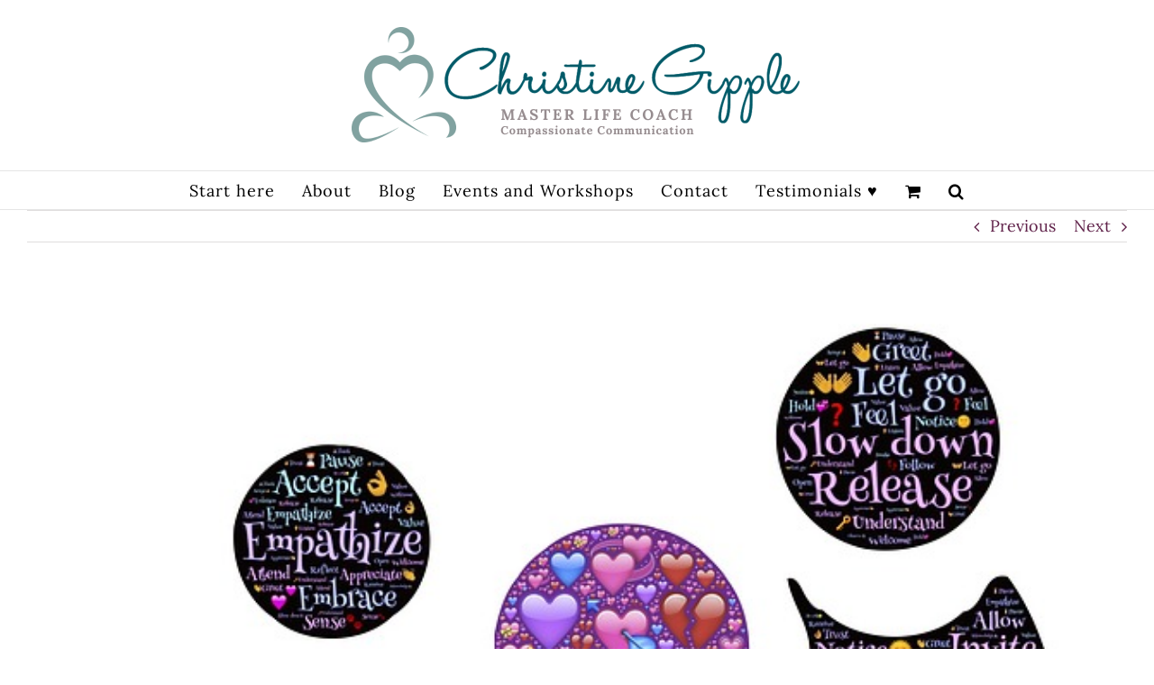

--- FILE ---
content_type: text/html; charset=utf-8
request_url: https://www.google.com/recaptcha/api2/anchor?ar=1&k=6LeJEy4eAAAAAKkrQonEaaDz3Do5bXwXD6dihDPC&co=aHR0cHM6Ly9jaHJpc3RpbmVnaXBwbGUuY29tOjQ0Mw..&hl=en&v=TkacYOdEJbdB_JjX802TMer9&size=invisible&anchor-ms=20000&execute-ms=15000&cb=ly58ex9xe6wn
body_size: 45679
content:
<!DOCTYPE HTML><html dir="ltr" lang="en"><head><meta http-equiv="Content-Type" content="text/html; charset=UTF-8">
<meta http-equiv="X-UA-Compatible" content="IE=edge">
<title>reCAPTCHA</title>
<style type="text/css">
/* cyrillic-ext */
@font-face {
  font-family: 'Roboto';
  font-style: normal;
  font-weight: 400;
  src: url(//fonts.gstatic.com/s/roboto/v18/KFOmCnqEu92Fr1Mu72xKKTU1Kvnz.woff2) format('woff2');
  unicode-range: U+0460-052F, U+1C80-1C8A, U+20B4, U+2DE0-2DFF, U+A640-A69F, U+FE2E-FE2F;
}
/* cyrillic */
@font-face {
  font-family: 'Roboto';
  font-style: normal;
  font-weight: 400;
  src: url(//fonts.gstatic.com/s/roboto/v18/KFOmCnqEu92Fr1Mu5mxKKTU1Kvnz.woff2) format('woff2');
  unicode-range: U+0301, U+0400-045F, U+0490-0491, U+04B0-04B1, U+2116;
}
/* greek-ext */
@font-face {
  font-family: 'Roboto';
  font-style: normal;
  font-weight: 400;
  src: url(//fonts.gstatic.com/s/roboto/v18/KFOmCnqEu92Fr1Mu7mxKKTU1Kvnz.woff2) format('woff2');
  unicode-range: U+1F00-1FFF;
}
/* greek */
@font-face {
  font-family: 'Roboto';
  font-style: normal;
  font-weight: 400;
  src: url(//fonts.gstatic.com/s/roboto/v18/KFOmCnqEu92Fr1Mu4WxKKTU1Kvnz.woff2) format('woff2');
  unicode-range: U+0370-0377, U+037A-037F, U+0384-038A, U+038C, U+038E-03A1, U+03A3-03FF;
}
/* vietnamese */
@font-face {
  font-family: 'Roboto';
  font-style: normal;
  font-weight: 400;
  src: url(//fonts.gstatic.com/s/roboto/v18/KFOmCnqEu92Fr1Mu7WxKKTU1Kvnz.woff2) format('woff2');
  unicode-range: U+0102-0103, U+0110-0111, U+0128-0129, U+0168-0169, U+01A0-01A1, U+01AF-01B0, U+0300-0301, U+0303-0304, U+0308-0309, U+0323, U+0329, U+1EA0-1EF9, U+20AB;
}
/* latin-ext */
@font-face {
  font-family: 'Roboto';
  font-style: normal;
  font-weight: 400;
  src: url(//fonts.gstatic.com/s/roboto/v18/KFOmCnqEu92Fr1Mu7GxKKTU1Kvnz.woff2) format('woff2');
  unicode-range: U+0100-02BA, U+02BD-02C5, U+02C7-02CC, U+02CE-02D7, U+02DD-02FF, U+0304, U+0308, U+0329, U+1D00-1DBF, U+1E00-1E9F, U+1EF2-1EFF, U+2020, U+20A0-20AB, U+20AD-20C0, U+2113, U+2C60-2C7F, U+A720-A7FF;
}
/* latin */
@font-face {
  font-family: 'Roboto';
  font-style: normal;
  font-weight: 400;
  src: url(//fonts.gstatic.com/s/roboto/v18/KFOmCnqEu92Fr1Mu4mxKKTU1Kg.woff2) format('woff2');
  unicode-range: U+0000-00FF, U+0131, U+0152-0153, U+02BB-02BC, U+02C6, U+02DA, U+02DC, U+0304, U+0308, U+0329, U+2000-206F, U+20AC, U+2122, U+2191, U+2193, U+2212, U+2215, U+FEFF, U+FFFD;
}
/* cyrillic-ext */
@font-face {
  font-family: 'Roboto';
  font-style: normal;
  font-weight: 500;
  src: url(//fonts.gstatic.com/s/roboto/v18/KFOlCnqEu92Fr1MmEU9fCRc4AMP6lbBP.woff2) format('woff2');
  unicode-range: U+0460-052F, U+1C80-1C8A, U+20B4, U+2DE0-2DFF, U+A640-A69F, U+FE2E-FE2F;
}
/* cyrillic */
@font-face {
  font-family: 'Roboto';
  font-style: normal;
  font-weight: 500;
  src: url(//fonts.gstatic.com/s/roboto/v18/KFOlCnqEu92Fr1MmEU9fABc4AMP6lbBP.woff2) format('woff2');
  unicode-range: U+0301, U+0400-045F, U+0490-0491, U+04B0-04B1, U+2116;
}
/* greek-ext */
@font-face {
  font-family: 'Roboto';
  font-style: normal;
  font-weight: 500;
  src: url(//fonts.gstatic.com/s/roboto/v18/KFOlCnqEu92Fr1MmEU9fCBc4AMP6lbBP.woff2) format('woff2');
  unicode-range: U+1F00-1FFF;
}
/* greek */
@font-face {
  font-family: 'Roboto';
  font-style: normal;
  font-weight: 500;
  src: url(//fonts.gstatic.com/s/roboto/v18/KFOlCnqEu92Fr1MmEU9fBxc4AMP6lbBP.woff2) format('woff2');
  unicode-range: U+0370-0377, U+037A-037F, U+0384-038A, U+038C, U+038E-03A1, U+03A3-03FF;
}
/* vietnamese */
@font-face {
  font-family: 'Roboto';
  font-style: normal;
  font-weight: 500;
  src: url(//fonts.gstatic.com/s/roboto/v18/KFOlCnqEu92Fr1MmEU9fCxc4AMP6lbBP.woff2) format('woff2');
  unicode-range: U+0102-0103, U+0110-0111, U+0128-0129, U+0168-0169, U+01A0-01A1, U+01AF-01B0, U+0300-0301, U+0303-0304, U+0308-0309, U+0323, U+0329, U+1EA0-1EF9, U+20AB;
}
/* latin-ext */
@font-face {
  font-family: 'Roboto';
  font-style: normal;
  font-weight: 500;
  src: url(//fonts.gstatic.com/s/roboto/v18/KFOlCnqEu92Fr1MmEU9fChc4AMP6lbBP.woff2) format('woff2');
  unicode-range: U+0100-02BA, U+02BD-02C5, U+02C7-02CC, U+02CE-02D7, U+02DD-02FF, U+0304, U+0308, U+0329, U+1D00-1DBF, U+1E00-1E9F, U+1EF2-1EFF, U+2020, U+20A0-20AB, U+20AD-20C0, U+2113, U+2C60-2C7F, U+A720-A7FF;
}
/* latin */
@font-face {
  font-family: 'Roboto';
  font-style: normal;
  font-weight: 500;
  src: url(//fonts.gstatic.com/s/roboto/v18/KFOlCnqEu92Fr1MmEU9fBBc4AMP6lQ.woff2) format('woff2');
  unicode-range: U+0000-00FF, U+0131, U+0152-0153, U+02BB-02BC, U+02C6, U+02DA, U+02DC, U+0304, U+0308, U+0329, U+2000-206F, U+20AC, U+2122, U+2191, U+2193, U+2212, U+2215, U+FEFF, U+FFFD;
}
/* cyrillic-ext */
@font-face {
  font-family: 'Roboto';
  font-style: normal;
  font-weight: 900;
  src: url(//fonts.gstatic.com/s/roboto/v18/KFOlCnqEu92Fr1MmYUtfCRc4AMP6lbBP.woff2) format('woff2');
  unicode-range: U+0460-052F, U+1C80-1C8A, U+20B4, U+2DE0-2DFF, U+A640-A69F, U+FE2E-FE2F;
}
/* cyrillic */
@font-face {
  font-family: 'Roboto';
  font-style: normal;
  font-weight: 900;
  src: url(//fonts.gstatic.com/s/roboto/v18/KFOlCnqEu92Fr1MmYUtfABc4AMP6lbBP.woff2) format('woff2');
  unicode-range: U+0301, U+0400-045F, U+0490-0491, U+04B0-04B1, U+2116;
}
/* greek-ext */
@font-face {
  font-family: 'Roboto';
  font-style: normal;
  font-weight: 900;
  src: url(//fonts.gstatic.com/s/roboto/v18/KFOlCnqEu92Fr1MmYUtfCBc4AMP6lbBP.woff2) format('woff2');
  unicode-range: U+1F00-1FFF;
}
/* greek */
@font-face {
  font-family: 'Roboto';
  font-style: normal;
  font-weight: 900;
  src: url(//fonts.gstatic.com/s/roboto/v18/KFOlCnqEu92Fr1MmYUtfBxc4AMP6lbBP.woff2) format('woff2');
  unicode-range: U+0370-0377, U+037A-037F, U+0384-038A, U+038C, U+038E-03A1, U+03A3-03FF;
}
/* vietnamese */
@font-face {
  font-family: 'Roboto';
  font-style: normal;
  font-weight: 900;
  src: url(//fonts.gstatic.com/s/roboto/v18/KFOlCnqEu92Fr1MmYUtfCxc4AMP6lbBP.woff2) format('woff2');
  unicode-range: U+0102-0103, U+0110-0111, U+0128-0129, U+0168-0169, U+01A0-01A1, U+01AF-01B0, U+0300-0301, U+0303-0304, U+0308-0309, U+0323, U+0329, U+1EA0-1EF9, U+20AB;
}
/* latin-ext */
@font-face {
  font-family: 'Roboto';
  font-style: normal;
  font-weight: 900;
  src: url(//fonts.gstatic.com/s/roboto/v18/KFOlCnqEu92Fr1MmYUtfChc4AMP6lbBP.woff2) format('woff2');
  unicode-range: U+0100-02BA, U+02BD-02C5, U+02C7-02CC, U+02CE-02D7, U+02DD-02FF, U+0304, U+0308, U+0329, U+1D00-1DBF, U+1E00-1E9F, U+1EF2-1EFF, U+2020, U+20A0-20AB, U+20AD-20C0, U+2113, U+2C60-2C7F, U+A720-A7FF;
}
/* latin */
@font-face {
  font-family: 'Roboto';
  font-style: normal;
  font-weight: 900;
  src: url(//fonts.gstatic.com/s/roboto/v18/KFOlCnqEu92Fr1MmYUtfBBc4AMP6lQ.woff2) format('woff2');
  unicode-range: U+0000-00FF, U+0131, U+0152-0153, U+02BB-02BC, U+02C6, U+02DA, U+02DC, U+0304, U+0308, U+0329, U+2000-206F, U+20AC, U+2122, U+2191, U+2193, U+2212, U+2215, U+FEFF, U+FFFD;
}

</style>
<link rel="stylesheet" type="text/css" href="https://www.gstatic.com/recaptcha/releases/TkacYOdEJbdB_JjX802TMer9/styles__ltr.css">
<script nonce="f8-t_vasbvBOu1GMAdcUdw" type="text/javascript">window['__recaptcha_api'] = 'https://www.google.com/recaptcha/api2/';</script>
<script type="text/javascript" src="https://www.gstatic.com/recaptcha/releases/TkacYOdEJbdB_JjX802TMer9/recaptcha__en.js" nonce="f8-t_vasbvBOu1GMAdcUdw">
      
    </script></head>
<body><div id="rc-anchor-alert" class="rc-anchor-alert"></div>
<input type="hidden" id="recaptcha-token" value="[base64]">
<script type="text/javascript" nonce="f8-t_vasbvBOu1GMAdcUdw">
      recaptcha.anchor.Main.init("[\x22ainput\x22,[\x22bgdata\x22,\x22\x22,\[base64]/MjU1OmY/[base64]/[base64]/[base64]/[base64]/bmV3IGdbUF0oelswXSk6ST09Mj9uZXcgZ1tQXSh6WzBdLHpbMV0pOkk9PTM/bmV3IGdbUF0oelswXSx6WzFdLHpbMl0pOkk9PTQ/[base64]/[base64]/[base64]/[base64]/[base64]/[base64]/[base64]\\u003d\x22,\[base64]\\u003d\\u003d\x22,\[base64]/DgWF1O8KYSWQHdsK3woRXdGzDssKXwqBMQVJlwrFAVcO1wpZMWMOOwrnDvHQWeVcsw4wjwp0ZPXc/U8OOYMKSKxDDm8OAwqvCl1hbMMK/SFIywr3DmsK/FsKxZsKKwr9gwrLCujg0wrc3TkXDvG8Nw683E27Co8OhZBJueFbDgMOwUi7CuhHDvRBdZhJewq3DgX3DjWB5wrPDliE2wo0MwoAMGsOgw753E0LDncKpw71wJDotPMOUw5fDqmssMiXDmivCqMOewq9Sw5TDuzvDtcOzR8OHwozCnMO5w7F/w61Aw7PDp8OUwr1Gwp1qwrbCpMO4PsO4acKnXEsdGsOnw4HCucOuJMKuw5nChGbDtcKZfBDDhMO0AgVgwrV1fMOpSsOcGcOKNsKdwo7DqS5mwpF5w6gjwpEjw4vCo8KmwovDnEzDlmXDjllqfcOIXcOIwpdtw6/DrRTDtMOFesOTw4g7RSk0w6oPwqwrTMKEw587ASsqw7XCvkAMRcO7bVfCiSdlwq40VgPDn8Ofc8Oyw6XCk0g7w4nCpcKtZxLDjV9qw6ESFsKeRcOUfzF1CMKXw7TDo8OcGCh7bzYvwpfCtAnCpVzDs8OleyspI8KMAcO4wqp/[base64]/CpMKgwp5Nw5rCvcOJYcOZZcKqw5TCggt9K1fDiSYKwq48w7bDjsOmaCRhwrzCvklxw6jCnsOaD8OlQsK/RApQw7DDkzrCm1nConFIY8Kqw6BlQzEbwrh4fibChScKesKswobCrxFUw43CgDfCvMOXwqjDiAjDvcK3MMK1w6XCoyPDq8OEwozCnE7ClT9Qwqk/wocaBH/[base64]/wotMw4rCi8Knw79Nw6nDlcOwwqYaI8OfdsOGKMO/Ik5APQTCpMOGBcKBw6TDs8Kaw7rCqE8awqrCk2oAFXPCll/DonzCgsOFVE3CgMK/Bg8cw6fCi8KWw4UrXcK8w4oYw7JTwogeLwpUZsKXwrB5wqzCp0LCucKRUwzCixvDq8KxwqZVfUpiGxXCvcKoXMKhQsK7Y8ONw6wrwo3DmsK/B8O4wqZqKsOPFFzDgBJGwqHCnMKPw48zw5DCisKowpUqV8KnZcKwPcK0b8OeGHDDkh8Dw4dBwpLDvBZJwoHCm8KfwozDnTk2esOWw7cDVmwJw4xrw4gLB8K5RMOVw4/[base64]/DMO7V8K7w7dwwr4gw5XDpcK7M8KMwohFCUwjU8KNwoFcExAaYR81wrjDmcOdN8KYNcOYDBzCiSDCp8OuDcKNO21Gw7bDusOaGsOjw54RHMKFL0DCuMOFw7vCpXzCoBB1w7/CjcOcw5cIb19Gd8KeBTXDjhnChn0zwojDgcODwofDpULDmxJYYjVVQcKpwp84BsONw4lCwphPGcOFwpDDhMOfw4c7wovCtV9NFjnCgMOKw6R3ecKPw7TDvsKNw5rCpTgawqRdbioNU3Ihw6B6wrt4w7xgFMKTF8Oew5rDq25XB8Oiw6HDrcOVE3Nzw7vCmX7Dom/DszfChMK9UCB4EcOVYcOGw4Bsw5zCiVrCm8OOw4zCvsOpw7E1e0dkf8OlSQvCq8OJFyY5w4sTwofDu8O5w5TCncOhwrPCkhtRw7XCtMKVwoJ8wpTDpj5awpbDisKIw6p9wrseK8KXNcO1w4PDo2hBbh9SwqvDmsKWwrnCvH/Dq3/DgQbCjj/CmxzDiX8WwpgmfAfCh8Ktw67Cr8OxwrpMERfCk8Kyw6zDl2x5H8Khw7XClD9YwpBWCX49wqgcClDDikULw7wtBnJ1w57Ck0o/w6tDG8OsKBLDmUPDgsOxw4HDtsKSVcKewpUmw6DCgMKVwrFhdcO8wqXDm8KcGMKzJQfDu8OgOivDtmNKN8KIwrnCm8O7R8KWW8KlwrbCgF3Dj0/DpgbCgT7Cn8O/GAILw5dOw7LDusO4ByvDuDvCsQIvwqPClsKsPMKFwrMEw6E5wqrCpcOOE8OMPkLCqsK2w7vDtSHDvkDDmcKiw69uKMKGZQMCRMKYHsKsLsOoF2YgMMK2wr9uPCXCl8KLYcOkw40Jwp8IbFJXw5wYwo/[base64]/CkcKmJkcTwodbwphTwok3wq0cAMOTasOLwopdwqMjHG7DnnJ9fsO7wqzDrRJswrhvwpHDqMO1XsKjEcO7WVpMwpBhw5DCpsOCesK/Djt3OsOgAznDhRLDjDzCtMKUTsKHw5pwBMKLw7PChVVDwq3Ds8OhNcO9wpjCuxrDk11Ywr8hw54UwpVewp0Sw5VbUcKUaMKBw7DDocOmf8O1Oj3CmDQ2UsKxwpnDsMO8w5sySsOBB8O/wqnDusOhUGhAw67CvlTDncKCLcOpwozCv0rCvzdQXsOjC31sPcODwqFsw7QGwofCoMOPMQ5bw6jCgTXDjMKhch9ew7HCrSDCp8Oewr/CsXbClBYxKnTDm3ttFcOswrrDlhvCtMK5FhbDqS1NGGJmesKYR33CgsOzwqlCwqZ5wrthQMKKw6bDssOQwojCqR/CvG9iEcK2EMKQCyDCu8KIVQwmZcO/f11UOx7DhMOWwr3DgU7DjMKtw44Rw59cwpgAwos3YGXChMOTHcK4C8OmKsKBXcOjwp8aw4p6Vx0CZ0c1w5vCklrDjX0BwrTCnsOvYg8sFyrDncK5Mw5kMcKTMhnCksKABSoGwqF1wpXCs8OeQRDCs2/[base64]/Dt8Osw6M9WQTDmWdqIwQkSMONSAjDlMKow7g0XSNjTw3DvMKEUcK/RcKowr/DksO5XnrDsEbDpzE3w4DDocOaRkfCsR4GeH3DsCghw5kBEcO/WA/[base64]/[base64]/CiE7ClWTCj2bCjzgxByfCsMO6M8OvwonDhcO7RTxAwrDDhMO7w7c5TD1Ob8OMwrxMEcOTw41yw77ClMKvNWglwpjCggEmw5rDmXllw5UWw4oGQVvCk8Ojw4DCusKVayfCjlvCn8KzZsO5wqZFBmTDh2nDs2oxGsOTw5JfacKlNTDCnnzDrDNIw6xqAR/DisO+w7Ypw7jClkvCjzpoNxwhPMOPYXE0wrZkN8OTw5pswoJyURUwwp0Nw4TDg8KbAsOaw7XCvinDo20Zb33Dg8KvCjVrw7PCmSPCj8KywrcOSSjDjcO8KVDCtsO1AVE6c8KqasKhw4Vgfn/DjcORw5vDvQrCjsO7Y8Khb8OlVMKvZW0NI8KRwrTDnX4Fwq9LDHvDozTDlm3CvcOsMhssw7LDhcOYwrbCncOcwrw0wpQRw58fw5ZEwow8w5rDv8Klw7NuwrNBcVPCvsO1wo8UwpQawqZOCcKzHcKdw4vDicOWwrI2cV/DvMO7woLCvn3Dq8Oaw4XCoMOIw4QRccO2EsO2YsO5XMKrwqszbsOyRAtGw4PCnjAww5tmw7fDiljDosO1WMKQNgTDr8Knw7TDtBZUwpwmLAILw4gWesKQAsODw4BCMhtywqECNxrChVE/dMKGD01seMOkwpHCtD4WP8O/WMKKEcO9MBjCtF7Ds8Okw5/CnsKawrfCoMOMZ8Ofw70FSsKXwq0BwqXCmngMwpJgwq/DkiDDl3g3GcOKV8OBdxYww5EmOcObGcOJM1lsDFHCvl/DtmnDgAnDn8OvNsOdwovDqlBnwoU6H8KtKS3DvMO9w6BNOF5rwqUKw7YcbsOywrhIIHTDsRgrwp0/woglCWozw4rClsOXf1LDqAXCrMOVJMK3O8KAYxBLU8O4w6nCt8O0w4g0f8KbwqpWAAxAWWHDqsOWwptHwqBoK8Ovwrc/L2lEJBvDiTd/wqjCuMK4w53Co01Rw70yRE/CkcKNB1xzw7HCgsKfUjplbWXDk8Ogw7gywq/DmsKKE3c1wr9fdMOPB8K9ZibDrCtAw7pZwqvDlMKcB8OobzUqwq/CoGlmw5XDtsOawrHDvWErclDCq8Kmw6s9BnIWF8K3ODk1w5h/[base64]/CjV3DqcKrw78pI8O/C8KrOMOgw4nCucO3U8O9MDjCuxJ7w6VYw7zDu8KmGsOnB8OBYsOXEVRYWg7DqkLCi8KGDB1Bw602wofDpFFhFynCsxdQVMOLK8Ogw6nDqsOTwrnCqBPDi1LDrFE0w6nCti3CosOQwonDmgnDm8KVwoUcw5dow6Amw4wPKjnCkAHDtT0fw67CmAZ+IsOEw78cwrJjLMK/w4jDj8ODBsK9w6vDiFfCs2fChyTDssOgMDcjw7ppQ3JdwqbDpGtCPUHCgcOYGsKVK1zCoMOsScOwWsKBTULDmWHCosOnRFoobsOJZsKcwrfDum7DsWoRwpLDocOAccOdw57CgkXDtcOuw7jDosK8AsO3wrfDkSdKw6ZKDcKyw5PDh3xEW1/Dvl5Dw6/CiMKKfMOLw6rCgMK1FsKlwqJCScOVdcKcHcKuD2AQwpl/w7VKw5RLwofDtEFgwpkWR0/ChHIBw53DkcOoDF8HeVMvQA3DisOjwoPDgTFvwrQHEhVqH359wpEPfnQTFEMlCVvCihdPw5XDpC3Cu8Kbw6vColpPOk0fw5XCmSbCv8Otw4sew6RTw4jCjMKBw4ItCwTCncOlw5E+w55kw7nCuMKIw4bCmUpjLWNow65kSHY/XHDDlcKKwq0rU0tEIFApwp/Dj2vDuT7ChSvCmCvDhcKPbAxXw6PDqgt7w7/CtcOMUT7Dq8O5K8KqwohzGcK5w6Iaay7DplrCjl7DoE8DwpZww7k8AsK0w6cNwptuIgYHw6zCii3DjHcaw45BQhPCtcKQciwpwq8GTsOOCMOOwrLDtcK1W1l5wocxw7gkL8Olw6oyYsKdw6RWO8OQwpkabMKMwrl4NsOzC8OxPMKLLcKPT8OUNwPCgMKSw5gWwo/[base64]/DsznCpVxKw47Co8O8w4AjwqXClWLDn3LDhEtpU3oQL8OPUMOTasOSw7gCwo0oLyzDmGcywqlXMkbDrMOBw4JHSsKHw5QCS2ljwrBzw4IUYcOiPhbDq0kcYcOJIiwca8KswpgUw4fDpMO+dizDhS7DtD7CnsOPNSTCrsOQw63CoyLCiMOOw4PCrTtgwp/CncK8BkRpwrgrwrgyJT/CpQNjP8Ofw6VTwp/DpktawoxeXMOzZcKDwoPCpMODwpDCukkiwogVwofCqsOswpHDkWDDjcO9M8KqwqDCqS9MOUYREAvCkcKOwol2w6Nrwp84dsKtfcK3woTDjBTClAopw4tQCU/DhsKWwqdoKEN7AcOSwpQwU8OKV2lBw4YEw4dRIyLCmMOhw4XCrcOMGyl2w5/DicKIwrPDmyzDmTfDg1fCnMKQw4gBw4Nnw7TCuznDnSkDwpV0YwTDnsOoYTjDocO2OjfCmcKXY8Kge0/[base64]/CrQdCwqF4c8Odwod6wrEHw7rDrsO+GmfCpHjCvQp9wrQJE8OPwrbCpsKcJsOnw4/CvsOCw6hDNg7Dk8KgwrvCl8OJR3XDoUVvwqrDoTcEw7fCmHHDvHt/Yh5XD8OTent+XQjDiW7CtcK8woDCksOET2HCik3Clj8XfQrCvMO5w5lbw7lfwpFrwohFcwTCrFnDiMOCc8OVP8KVSTQ4w53ChkwPw5/CiH/CucKHbcOGZEPCpMOZwrfClMKuw5MSw4PCrsOPwr3CuF5KwppWbl/Do8KXw4jCscK9MSsDPT0ywpchfMKvwp1CZcO5wrrDq8K4wpLDisK0w71jwq/DosOiw4ZfwrZCwqzDkRQqecKOfgtMwovDp8KMwpJSw4VXw5jCuSQSYcK7GMOCH2kMLklbCnIbXSfCoz/[base64]/CiAkuGcKJFBnDr18lJmLDtsKNd3jCh8OEwpBRwo3DvcKKIsOaJX/DvMO3f0I3ZQAZQ8OVYXUjwo0jHsKJw7bDlF09NTXCqADCrg8DdMKqwqRJZEoVMBzChcKsw5A9KsKxJsODawV6wpZWwr3CqRXCo8KZw73DgsKXw4fDpWgewq7DqGA0wpzDtsKvacKiw6vCl8KvVnfDq8KibsK5G8KDw5EgKMODcF7Dg8KtJx/Dh8ORwoHDmMKFN8KDw7DDp1LCnsOfbMKbw6YPLTLChsKSFMOaw7VZwq9lwrY/CsKQDGRQwrQpw7AKE8Ohwp3CizZZWcKvQHVlwonDiMKZwp8xw65kw6QNwqjCtsK4ZcOkT8OOwpR7wo/CtFTCpcObHkp7Y8OhNcKaDQ1qUz7CmsOmAMO/w5QvD8ODwpVawoR6wppDXcKPwrrClsO/woYNHMK6P8O6MB7CnsK7w5LDssOHwprDvSseH8KTwrLDq3U3w53CvMOEM8OFwrvCksKLcC16w6zCghU3worCtsK3Qlsee8OXaBDCpMOWw4jDo1xSGMKZJ0DDlcKFaj9/SMOXZ0lxwrTCl0APw4BrF3PDl8Kswp7DvMOfw67DvsOgccKKw4DCt8KXEcOOw7HDscKjwqHDhHAtE8OAwqPDhMOQw7oKER8/[base64]/[base64]/ClCt3wrbCh8OrPQdew4NHwr3Cv8K1wpIQI8OywqckwqbDicO+LcKGXcObwowLUQDCtcKrw4lEL0jDiXvCjTlMw4PCr0ptwrnCnMO3BsK+DTxAwp/DhMKjB2/[base64]/DhnvDvsOawpATwpfCiFnDj8K3w7AwehsnwqUCw6rCq8KVXcKAwqjDkcKnwrUQw5/Ch8OGwpk2LMOnwpQWw5LClS1RFxs+w7DDimQFwqjCkcKfAMOmwo0AKMKLbsOuwr4kwpDDncOOwofDpR/DuwXDggzDslXCmMKBdUPDtsOYw7lKZ03DrDDCjXrDrwvDlCQnwqXDpcKPOHUwwrcMw63DlcO1wqkxLcKZccKIwpkQwp1jBcKhw7nDj8KpwoJ5WMKoWRDCnWzDhcKmZw/CmTJEXMONwr8owonCocKFI3fCrTgrIsKAO8KVFRsQw5UBO8OyFsOkSMO7wqFew6JfQMOIw5YpCg4wwqt+VcKMwqBow6Apw4bCmEN2L8Ohwq8lw7A6w4/[base64]/w4DCs1rCkcOcwrEJd8KuUsKaUnwhw7Rcw5g7T3k2OMOsXybDmhLCrMO2eFHCpBnDrk5UPsOLwqnCicO5w49ew6MWw4xNUcOzD8KfScKgw5ITe8KawpBPMQPCuMKca8KNw7TCgsOvNsKADAHCsHhkw790WhXCmQQFCMK6wr7Dv0/[base64]/WcKnwqnDqMKtwpJrXmIUw4fCusKsw7YOQsO8b8K1wrlWZ8Kpwp1nw7/[base64]/Cm8KTwpRKXMO2w4rCqDs+w6vDt8O5RXTDgE0PQxHCqFPCqsOyw7l0cmXDgDHCq8OzwpIYwqjDqlDDtX8NwqnCrA/Ci8OsIAEDAFjDgGXDlcO/w6TCtMK3cSvDt3/CmsK7TcK/w6bDgRYXw5ZOGsKuaCFKXcOYwog+woPDh01mSMKyXUhew5XCrcKkwonDpMO3wqrCs8KIwq51CsOmw5BWwqzCnsKhIG03wo/DrMKxwq3Ci8K8ZcK5wrYiKAg7w4BRwoYNAmx4wr8iAcKLw7gHIBvCuBlWcyXCmcOYw4/CncOkw553GXnCkDPDpjPDtsOVDC/[base64]/[base64]/DvANqeidgXDvCisKIKiQcwqBeWMOIw4plcMOMF8K2w4XDlhjCqMOkw4vCql93wqXDgSHCuMKnaMKCw4PCkDNNw5VgEMOow4RXBBHCgEphR8KSwpPDkcO4w7nDtTFowqNkPQrDpA/CrVrDs8OkWSgFw5XDqcOjw4rDhsKYwqPCjMOvCT/Co8KKwoHDv3kFwr3CvX7DiMOqVsKYwrrClMKxejDDqkjCpMK/CMKPwqPCo1RFw7zCvMOjw6B4BcKvOXjCtcO+TUNwwoTCvhlfY8OSwqwFQsKkw54LwrIxw6NBwqg3d8O8w7zCrMK3w6nDh8KpLR7DpkzDlF/CrB5BwrfDpicPT8Kxw7FIScKlGwYHDCFNCMOfwq3DhMK5w5rCrsKuU8KFNFk5CcKqTVkzwqXDrsO8w4LCoMO5w50hw5JqL8Kbwp/DlwfDlEkAw6YQw6lswqTCn2scCGxNwqhAw4nCicKjQ3AKTsO5w408Ek9Jwo9ywoY+Um5lwqbCrGrCtFE6f8OVThvDsMKmL3ZBakzDrsOVwqLCijsKXsOHw5/CqCRbCFfDvg7Dt1oNwqpDDMK3w5bCg8KeJyAPw4zCtnvCtxx4w48Xw53CsDkjRkQswrTCtMOrGsK4H2TCvnLDpsO7w4DDlEgYUMKYbVrDtCjCj8Ozwp5ATh/CicK5XEceCSvDisOzwpFpw5fDq8Okw6rCtMO3w73CpC/CuVQzAFlQw7DCvsOmCDLDgMOIwrdIwrHDv8Ovwq3Cp8Otw7DCucOJwqvCmMKBCsOaN8K2wpPDnmJ6w63DhygxesOKOQM7T8O5w4FWw4l7w4nDu8OSMEV7woEBaMOSwqlXw7vCtjbCmH/CqlwfwofCmmFfw6x4DmPCl3vDusO7MsOlQCouJMOMfcOham/Csh/Cu8KSXRXDscONw7zCoyIQf8Ogb8ONw60tecOcw5TCqhRuwprCmcOGYB3DmDrCgsKnw7LDuAHDjnQCVsKtNzrCkXHCtMOWwoQHYsKeSEU2WMO5w6bCojHDtcKyLMOUw47DkcK4wq0fcAnCq1zCoigHw75/wrDDlsKIw5rCscK0w5rDhB9zTsKWf0huQGPDo1wEw4PDoBHCgG3Cg8OiwoRhw5waHMKLesOiZMKfw60jYErDjMK2w6VfQsK6eyfCtMK6wobDjcOqcTLCkzQcQMKbw77ChX/[base64]/w6J2w6jDgMOwECdXwpxsegHDmsKDBcKuw47CscKgEcOOEAHDrB/CjsO+aTnCgcO+wp/[base64]/CiAXCjDLCnFplMnzDmDvDijTCmcKmNsKmfRE6dHnDh8OmFXjCtcOow5nDkMKmCHgtw6TDuBLDtcO/w4BZwoBpAMKrBMOnM8Ovb3TDhVPCnsKpPERcwrRuwodrw4bDv38mPWwXNsKow6kYZnLCmMKOX8KQIcK9w6hFw5XDgiXCq0fCqxnDjsKoPMKFBit+Fi5kJcKfCsKhMsO8P0gQw4/[base64]/DjkbDp0h8FwpdSMODwocDKcONw4TChyAyNMKTw6jCvcKfMMKMOcOmw5thQ8OQXiUORcKxw4jCi8Kuw7J+w7EgHEDDoA7CvMKsw7DDtsKiJRNWIm9FDBbCn2/CrGzDmigew5fCrTzCmHXDg8KAwoxBwqhbKkl7EsOow7XDsUgGwqfCog5gwqfCpEIGw5U4w5h/w68bwpTCj8OpG8OOwpBxZnZEw63DjHvCoMK0RU1BwovCmSI4H8KyIgwWIT5FGsOWwrrDosKofcKrwpjDhkDDigLCpjFzw5/Cq33DuhjDo8OgZVkgw7bDhBnDkjvCm8KtSxckeMKqw6oNLRDDicKDw5vCmcKIX8O2woUqTCgSbxDCjAzCnMK9EcKzNUzCvG1bWMKJwpYtw4pywr7CssOLworCmMOYKcKFfUbCpsOdw4rCvV1jw6gUSMKmwqVKUsOrbEjDsF/DoQ05DcOhKSbDpcKowr/CvjXDpgfCtsKvXmddwr/[base64]/[base64]/[base64]/DqcOAbwUaLmJNwqZ5G3/DnMKxU8Kpwo7DkVXCisOawqjDgcKVw4zDjQvCr8KRfXjDr8KCwqLDi8Kew7rDoMO7JSrCsXDDjMOCw6rCkcOUR8Kyw7XDnX85DjYZXsOjUUx7HcOsOcOGC11zwoPCrsO5d8KqX0Zhwp/DnU4Iwr4RAMKWw5/ClC43w6cuU8K3w6vDvcOqw6rCoMKpHcK+DhBlJQnDgsKow5cuw4kwEmM9wrnDiH7CgsOtw6HCvsOSw7vCnMOYwqxTX8K/UinCj2bDosOIwog9E8KBM2zCq3TDj8O/w7bCicKLUSHDlMKHET/DvUMFf8KTwrbDncKFwok+BxMIT2PCsMOfw70SRcKgAHnDlcO4XnjCpMKqwqJqUMKvJcKARcKRPsKXwqJrwo7CmiBYwqNnw5rChCYawqHCsVdAwo/DhEJtKMO7wrd8w4HDsFfCoUIfw6bCksOiw7XCgMKdw4JcX11nXmXCgjJWE8KZQH3DmsK3Vyx4ScOuwos7AQ0QecKrw4DDm0nDnsOLFcOEMsOPYsKZw5htOgISfgwNWDh5wrnDjU0DNgNjwr9lw6gowp3DkxtaEyNgJ3vDh8Kew4NFdjseMcOVwo/[base64]/[base64]/DvcKgNmQ4wrDCn8ORQ8OAwq3DlzjCkwk6V8O4wprDksOhXsOGwp5Kw74zCW/CsMO0Ph9SCR7Cj0LDm8KIw4/CnMOew6TCrsOeV8Kbwq3DnQXDgA/DnmcfwqjDpMK4Q8KkKsKxHE0LwqI2wq8HLD7Dmxxbw4XChCHCqEF2wqvDjBzDu3hVw67DpHAsw5k5w4vDjyrCmjs3w7zCuGp+EWkvYF3DjRx/FMO+d1jCp8O/Z8OQwrdWKMKewrfCpMOfw6zCmjXCgFslOWATK2opw5DDojUZUQLCpEZZwqDCisOcw7tkCcK8wrbDt0c3IcK6AhXCsF/CnwQZwoHCgMKGFTVfw4nDpRjCksO0BcK3w7QWwpMdw7sfd8ORAMK/w7bDv8OPSXFGwovDm8KVw5dPKMO4w4bCuTvCqsOgwrwcw6zDrsKzwpfCm8KhwpDDhcKpw4cKw6LDj8K7M38eRcOlworDoMOMwooTPDBuwrxeRFLCpDXDpMOJw7PCrsKsSMKjbQ3DmSoiwpQkw6FnwoXCjWbDosOUSQvDinPDi8K/wrfDrzjDjULCpsOswpJXNhPChFAzwrcaw5x6w51KC8OyFEd+wqfCmcKow4nDoyHCkCjCgmDCgWTCtDJHdcOwWGFsL8KhwrDDryhmw6bCtFLDu8OUBcK6L0DCicK2w6LCvyLDiAF/[base64]/CssKjbnHDhMObT3nDpwdwTkRJw7hbwqQ7w6/ChcKKwo3CncKXwogNYivDsEoBwr7DtcKNUTc1w5xlw5EGw5jCn8K4w63Dr8OeJzVVwpBvwrp6SyfCi8KGwrkBwohmwoFjSDrDgMKsKzUIJC7CqsK7M8O8wqLDqMOzc8O8w6IqIsK8woAcwr/CicKYBnoFwoECw55ewp0Mw73DpMK4dMK8wqhWIhPDvks8w4sbXzYowpR8w53DhMOpw6XDj8Kzw4QrwpNBNHHDiMKVwq/[base64]/DhB3CvkJ+wqDDs8KuAMOHwqVFYgoFwrPCo8OSFn7ChEVKwpRDw4l4McKcfxM9Q8KuaUDDhhxIwoYNwpfDoMOWcsKaC8OXwqtxwqrCocK6fcKgVcKgV8KhCUchwrzCosKDNCDCsHLDocKbcwYfehInAQvCpMKnZcONw7NUTcKJw4hARF7CoHrDty/Cmn/Cq8OkDBbDuMKZHMKlw6A4Z8KUJjXClMKyLQcfY8KjfwBKw4hOdsKyZzfDusO/[base64]/[base64]/Cl03Ds0XDuHnCug3CgsKGEMKVHcKYNcKoYXXChVJGwrbChkooI0MGJSPDjXrCjRzCr8KSeW1vwrlXwpldw5/DgsOEe1lJw6/ChcOlwrTDhsK4wq3CjcOmX13ClyMsVcKywrPDh1YQwqtcaDbCpyRqw6HCksKIYDfChcKIT8Olw7fCrj8XKsKfwp/CoB9nLsOyw6hcw5EKw43DgxbDjx94C8OTw4c+w7ckw44PesKpeW/[base64]/[base64]/[base64]/CvwbCi8OzdMKlf8Khw5fCi8KyAllHwoLCqMKNUMKgNjXDhljChsO5w5ojHWPDuFbCpMOdw4bDv3Z8XsOvw6tfw6Ezwo0cfRlNIUwbw4HDqUQFA8KRw7NiwoZmwq/CiMKvw7/CkVkcwroawpwbT0JmwqZYw4UTwqPDqx8Ow7vCpMOEwqV+dMO7AsOHwqQvwrHCrTTDucOQw4PDhMKiwo0Lb8OXw70Cc8OSwrfDocKOwodTUsOgwqZfw7/DqB3CmsOFw6MTJcKlU0BIwqHCg8KuJsKxTGNLRcKzw5RrfcOjSsKpw6VXIR4OPsOeNsKQw41YDsO/f8ORw5xuw5jDgDDDvsOgw4LCr2PCq8KyMW3DvcK0HsKHR8Obw5TDh1lpLsKww4fDq8KjGcKxwpIhw7vDiiYYw5VCd8KNwoTClMOBdMOmWWjCsTgOURpbTSvCpxHClcK/QVoTwqXDvmB3wpvDq8Kuw53CgsOfOkvCjnvDpSnDsUwTZ8ORIy0wwrXCkcOIEsOAJm0TFsKOw7kIw4vDtMODccOxLUzDnhjCjMKUN8OVNcKjw4E2w5zCmDA8asK8w7FTwqlHwolDw7Jsw7cNwp/DmcKsf1TDpl1iaSDCjXfCujAvRw5fwoojw4TDucO2wpEUdcKcOFN+FMOENMK/[base64]/w4bCu8KIwqHCi8KDMC0QwqPDrB9ENW/[base64]/DrRA6UsOnwpvDr8OiwoNqUcOBCMKBdsKUw73DvR1SCcKBw5PDrlHCgMO+eg53wrjDqBcqFcOVfUPCqMKAw4Q4w5FIwpvDh0NOw6/DscOvw7HDvWp3wp7DgMOEI2VMwp/[base64]/w5dnJcOWCRbCrw0TwqNuOcKmcsKLw6c9w6nDksKrS8OOLsKEGEg0w7DClcKdbHN9d8KYwoInwqPDuA7Dq3DDv8KHwpcpegUtRnc2wqoGw50/w41Ww79TKj8POnPCqgU7w5h8wohvw7XChsOaw6vCoDHCpsK/Ni/[base64]/Cknxaw5hkUMO6w5PCmMO5WCphwpLCiMOZWsKoX3ghwodmfMOLwr1RGMOwOsKdw7pMw73CokNCKMKPZ8O5EVnDi8KPUMKNw4PDsSs/CysYDUczG1Mzw6rDpSB/b8KVw73DlMOTw5XDq8Oua8Ouwq/DgsOuw5LDkSh4a8ObTgfCj8O3w68Kw67DlMOwOcKgQTzDgCnCvltxw7/Cq8KDw75tF2MqeMOtFlTCq8OWwrjDuXZDd8OVaAzDkHMBw4/CgMKbczzDnGt9w6bClQDChghcOgvCqjMqXS8FKsOOw4XDvTLDhMKTW3k2wrtmwoHCsX0nH8KlEl7DuzU3w4LCnHUEbMOmw5HChSBnfBvCicKBShE1YCHCkFhNwp95w7kYXkVjw44mIMOCXMOlGyEbFFsFwpHDtMOwDTXDrjZYFCzCv2Y/WMKMBcOEw74uAgc1w7Atw6nCuxDCkMKiwpYrZkTDqMKiUi3CsAcFw4hvATB3VQFewrPDoMOYw7fCnMKxw4XDilnCkkNKBsOKwqBrUMKzCU/CpkBCwqXCqcKNwq/DhMOIw67DpCvClB/Dm8OtwrcLw7/CucObSVhhTsKbw6DDoV7CkxLDhQfDtcKcIghMNEYYBmN+w7IDw6R/wqLCmcKTw41tw4DDvBPCimTDqwwmJ8KFEhBxW8KADcOvwobDucKea3hSw6LDvMK0wqlYw6XDhcO7UGrDnMKHakPDrDk6wqspQ8KrZ2ITw6FkwrUhwrTCtxPCqQpsw4jDosK1w4xmRMOewp/DusKCwrnCvXPDsThxfQrCv8O6TBwrwp11wp9Aw6/DiVdHJMK5W2Y5RVfCpsKGwpbCtjZXwo0gcF0mWDVtw7UKEy4ew5tSw7oySAUFwpvCjcK/wqTCpMOFw5A2CcOvwr3CuMKvMxPDvGjCh8OPA8OBecOJwrTDrsKnWCNCYkzCpU8hFcOAdMK7b0YJSWwcwp5owrnCr8KeTjt1P8OFwq/DisOuLcOhw53DoMKgGQDDplh7wowkI1Uow6Ruw7nCpcKBMsKgdAlwacKFwrIwYEV1eWbDp8Oqw6Q8w6vDqifDrwpFc1hYwqRpwrbDsMOQwpYxw5rCtTXDs8KlFsO1wqnDkMOieUjDih/DgcK3wpAnUlASw6gTw70sw5PCiSHDqQMCD8OlXXl4wrrCmi3CtsOTDsK8JMO7OMKCw4/Cr8Kyw7tkNh1gwpDCs8O2w7XCjMKuw6IzP8KyE8OmwqxIw4fCm2HDocKOw4HChkXDpVNhEQbDucKOw5Ysw4nDjV7Ck8OXesKqCsKbw7/DicONwoJjwpDCkinCtMKpw5TCiHLDm8OENMOgUsOKUxDDrsKiNcKyNE4HwrFmw5XDokjDtcOyw6pXwrAiXnBSw4PDqcOswqXDssOcwoTDnMKnw6wmwpxbY8OTRsKUw57DqMKKw7jDl8KJwqsSw4bDmSRUQTIjYMK0w6kVw7/Cs3bCpCXDpcOZwrDDjBTCpcO0wohVw4HDhXDDiT8zw5xTGMK5W8KfZkXDhMKHwqQeB8KOVAsScMKfwrJCw6nCilbDg8O/w7UCAA8tw4seY3QMw4xvcsOwAGjDhcKxS0zCmcOQO8K5JT3ClAHCscK/[base64]/LGjDsMO2dhLCt8KiejLClQ3CksKEbDbCrQrCncKPw4JwMMOnWsKgEsKmGT/DgMO/YcObMMKvb8KowrXDrMKDVgp/w5jDjcObCVXCmMO7K8K8Z8OXwq5/wptNWsKgw6nDk8ODTsO0Hy3CsQPClsK0wqkuwqNkw5Uxw6/CsVnDl0XDmzvCjhLDosOJX8OfwpfDt8K0wqfDusKCw6vDrUYME8OKQWDDriQ/w7TCmENxwqZpPWbCqUvCqnTCp8OzcMODBcOCaMO0dxFDK1sOwpleOMKMw7zCjFwtwosMw5DDkcKdZMKBw4Bqw7LDn03Cmz0EOTHDgVPCsAI8w7ZHw4VYVUXCtsO8w4zCrsKpw4kPw73DsMOTw6UbwooCQ8OlJsO9EsKDbcOww6PDucO5w5TDkMKKH0EnciR/wrnDp8KXCFDCgHNkE8OaGsOBw7jCscKsA8OKRsKdwpbDo8OSwq3DusOnATpww4hGwrgdHcOKJ8OeYMOuw6hoOsKLLWLCjnTDssKHwp8Lf17CiXrDicKgZ8O7SsO5EMOFw7plBMKhTS0iAQ/[base64]/CkFnDkcKGw7ZwYWvCksKnbsOfwrPCqCJMwrnClcOqw5gyDMOVw5kXesK5Zj/[base64]/DomHDkGTDs8Knw6zDscOeRsOOJHXDr8OwPklVFMKGw5dwAEXDtmZKDsKXw5HCs8OPasO7wpHCqk/[base64]/CocK3fxJEwrrDtW/CicK/w4lMC8O1w7XDqnR0SsOHBFvCk8OMccO1w7oiw79Bw4F0w4shP8ORHzIXwq9hw67CtMOZeXAzw5zDozYZGcKcwoXCicObwq8rT2/CtMOwUsO5Q2fDiSjDsETCucKGGGrDjh3Cj3zDusKAwoLCgkMWBE0RcyAracK/[base64]/DsE4NKcKGw4/[base64]/DpWzDkwDDvMKgw711wptWdXlmwqvDlsKAw57ClQx8w67DpMKUwotlXltywonDrwHDoAJnw7/DtifDgS1Gw6/DgwLCrmIDw57DvyrDucOvMsORUMKnwo/DjijCvsKVCMO5Vmxhwr7DtCrCrcKrwrbCnMKtRsOSwqvDsXsZSsK3w4fCp8KafcOUwqfDscOrPMOTwq92w4AkSRwCAMOJPsKcw4Zsw54xw4NFS2gSIH7ClA/Dm8K0wokyw4sewoDDpCFMIm/[base64]/Dnm/[base64]/CgWhVw4PCmSDDih5BwpLDnScAN8OYw5HCjQbDkz1fwog+w5bCssKPw7V8DnFceMKzGMO8LcKPw6B2wrrDjcKqwpsmUQc7TcOMHRQmZWYiwq3CiC7CvD8WXgIJwpHCiTBgwqDDjHd6wrnDlj/Dj8OQBMOhHQ0dwrLCl8Ogw6LDhsK5wr/DpsKzwqXDjcKxwqfDiVfClzMPw49OwqXDjUbCvcKpA1MaYjApw6ALPitQwqsFfcOONGkLTg7Ci8OCw7vDpsKqw7hjw45bw58mJUzCllrDr8K/DxlpwpwObMOoZcOZwowybsK+woIxw59hGnEzw6wQw5I4fsO7JGPCsG/DliNFw4HDv8Kewp/[base64]/CkcOlfxPDrsK/[base64]/fBrDvRglwrLDmyh5csOjwprDncORVz0iwqw+wrHCoSrDuTUMwp8PYsO7Lg4iw7jDlFvCixJCe33CsBNqcMO2MsOewofDiEwJw7lRRsO/w7fDhsK8BcOowqrDmcKiw5Ifw74/QcKtwqHDvMOcHgRkO8Owb8OaJMOcwrtzU05ewpcfw644ai4ZMCvDv0pmCcKlW3AJIBkhw5JtOsKYw5/CksO6EUQIw59VecKTCsO/[base64]/DgTbDl31FYlHDsCUgeHI2wpPDpTfDkUPDtljCgcO6w4/DlsOtA8OHLcOkw5ZXb3BMUsOFw4/CrcKeXcOnIXB6MsO3w5N5w67CqEhYwpvDkcO2wqpzwrNmw4LCowvDjUPDuWfCgMK+UMKQUxpRwonDnnnDsxwlWkPCoh/[base64]\\u003d\x22],null,[\x22conf\x22,null,\x226LeJEy4eAAAAAKkrQonEaaDz3Do5bXwXD6dihDPC\x22,0,null,null,null,0,[21,125,63,73,95,87,41,43,42,83,102,105,109,121],[7668936,642],0,null,null,null,null,0,null,0,null,700,1,null,0,\[base64]/tzcYADoGZWF6dTZkEg4Iiv2INxgAOgVNZklJNBoZCAMSFR0U8JfjNw7/vqUGGcSdCRmc4owCGQ\\u003d\\u003d\x22,0,1,null,null,1,null,0,1],\x22https://christinegipple.com:443\x22,null,[3,1,1],null,null,null,1,3600,[\x22https://www.google.com/intl/en/policies/privacy/\x22,\x22https://www.google.com/intl/en/policies/terms/\x22],\x22RXFdNXeFs0tyyUaHWiqCPNhD4moQe69SjxnHMkDy29k\\u003d\x22,1,0,null,1,1764101488093,0,0,[148,231],null,[167],\x22RC-eIpTAsx3liYXEw\x22,null,null,null,null,null,\x220dAFcWeA4D22LqIsBhF0zT6OE8r-6Gqwzw2JOT_MAq2Q8kWTgBPYmnJtGJ6cg9uUr7_Hc0PuMo9T_tofmV6Zkii7TcG4QEp_qa5w\x22,1764184288207]");
    </script></body></html>